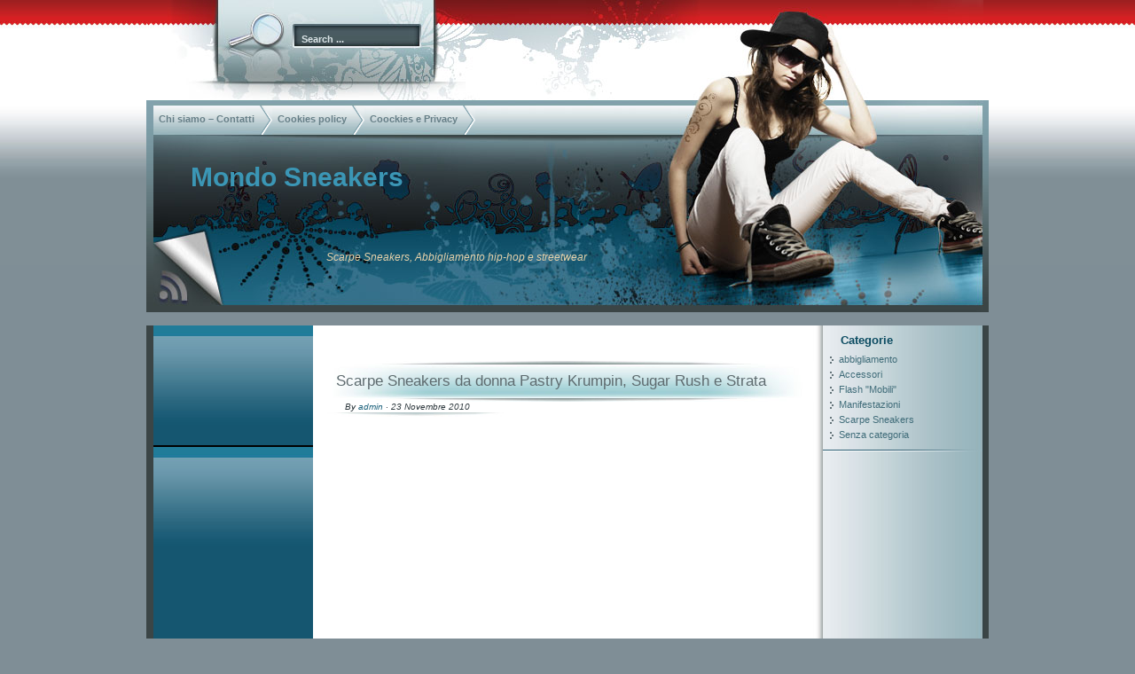

--- FILE ---
content_type: text/html; charset=UTF-8
request_url: http://www.mondosneakers.it/2010/11/scarpe-sneakers-da-donna-pastry-krumpin-sugar-rush-e-strata/
body_size: 6025
content:
<!DOCTYPE html PUBLIC "-//W3C//DTD XHTML 1.0 Transitional//EN" "http://www.w3.org/TR/xhtml1/DTD/xhtml1-transitional.dtd">
<html xmlns="http://www.w3.org/1999/xhtml" lang="it-IT">
<head profile="http://gmpg.org/xfn/11">
	<meta http-equiv="Content-Type" content="text/html; charset=UTF-8" />
	<meta name="generator" content="WordPress 5.3.20" /> <!-- leave this for stats -->
	<link rel="stylesheet" href="http://www.mondosneakers.it/wp-content/themes/heavenly-blue/style.css" type="text/css" media="screen" />
	<link rel="alternate" type="application/atom+xml" title="Atom 0.3" href="http://www.mondosneakers.it/feed/atom/" />
	<link rel="alternate" type="application/rss+xml" title="Mondo Sneakers RSS Feed" href="http://www.mondosneakers.it/feed/" />
	<link rel="pingback" href="http://www.mondosneakers.it/xmlrpc.php" />
		<link rel='archives' title='2024' href='http://www.mondosneakers.it/2024/' />
	<link rel='archives' title='2020' href='http://www.mondosneakers.it/2020/' />
	<link rel='archives' title='2019' href='http://www.mondosneakers.it/2019/' />
	<link rel='archives' title='2015' href='http://www.mondosneakers.it/2015/' />
	<link rel='archives' title='2014' href='http://www.mondosneakers.it/2014/' />
	<link rel='archives' title='2013' href='http://www.mondosneakers.it/2013/' />
	<link rel='archives' title='2011' href='http://www.mondosneakers.it/2011/' />
	<link rel='archives' title='2010' href='http://www.mondosneakers.it/2010/' />
	<title>Scarpe Sneakers da donna Pastry Krumpin, Sugar Rush e Strata &raquo;  Mondo Sneakers</title>
		<link rel='dns-prefetch' href='//ajax.googleapis.com' />
<link rel='dns-prefetch' href='//s.w.org' />
		<script type="text/javascript">
			window._wpemojiSettings = {"baseUrl":"https:\/\/s.w.org\/images\/core\/emoji\/12.0.0-1\/72x72\/","ext":".png","svgUrl":"https:\/\/s.w.org\/images\/core\/emoji\/12.0.0-1\/svg\/","svgExt":".svg","source":{"concatemoji":"http:\/\/www.mondosneakers.it\/wp-includes\/js\/wp-emoji-release.min.js?ver=5.3.20"}};
			!function(e,a,t){var n,r,o,i=a.createElement("canvas"),p=i.getContext&&i.getContext("2d");function s(e,t){var a=String.fromCharCode;p.clearRect(0,0,i.width,i.height),p.fillText(a.apply(this,e),0,0);e=i.toDataURL();return p.clearRect(0,0,i.width,i.height),p.fillText(a.apply(this,t),0,0),e===i.toDataURL()}function c(e){var t=a.createElement("script");t.src=e,t.defer=t.type="text/javascript",a.getElementsByTagName("head")[0].appendChild(t)}for(o=Array("flag","emoji"),t.supports={everything:!0,everythingExceptFlag:!0},r=0;r<o.length;r++)t.supports[o[r]]=function(e){if(!p||!p.fillText)return!1;switch(p.textBaseline="top",p.font="600 32px Arial",e){case"flag":return s([127987,65039,8205,9895,65039],[127987,65039,8203,9895,65039])?!1:!s([55356,56826,55356,56819],[55356,56826,8203,55356,56819])&&!s([55356,57332,56128,56423,56128,56418,56128,56421,56128,56430,56128,56423,56128,56447],[55356,57332,8203,56128,56423,8203,56128,56418,8203,56128,56421,8203,56128,56430,8203,56128,56423,8203,56128,56447]);case"emoji":return!s([55357,56424,55356,57342,8205,55358,56605,8205,55357,56424,55356,57340],[55357,56424,55356,57342,8203,55358,56605,8203,55357,56424,55356,57340])}return!1}(o[r]),t.supports.everything=t.supports.everything&&t.supports[o[r]],"flag"!==o[r]&&(t.supports.everythingExceptFlag=t.supports.everythingExceptFlag&&t.supports[o[r]]);t.supports.everythingExceptFlag=t.supports.everythingExceptFlag&&!t.supports.flag,t.DOMReady=!1,t.readyCallback=function(){t.DOMReady=!0},t.supports.everything||(n=function(){t.readyCallback()},a.addEventListener?(a.addEventListener("DOMContentLoaded",n,!1),e.addEventListener("load",n,!1)):(e.attachEvent("onload",n),a.attachEvent("onreadystatechange",function(){"complete"===a.readyState&&t.readyCallback()})),(n=t.source||{}).concatemoji?c(n.concatemoji):n.wpemoji&&n.twemoji&&(c(n.twemoji),c(n.wpemoji)))}(window,document,window._wpemojiSettings);
		</script>
		<style type="text/css">
img.wp-smiley,
img.emoji {
	display: inline !important;
	border: none !important;
	box-shadow: none !important;
	height: 1em !important;
	width: 1em !important;
	margin: 0 .07em !important;
	vertical-align: -0.1em !important;
	background: none !important;
	padding: 0 !important;
}
</style>
	<link rel='stylesheet' id='wp-block-library-css'  href='http://www.mondosneakers.it/wp-includes/css/dist/block-library/style.min.css?ver=5.3.20' type='text/css' media='all' />
<link rel='stylesheet' id='cookie-notice-front-css'  href='http://www.mondosneakers.it/wp-content/plugins/cookie-notice/css/front.min.css?ver=5.3.20' type='text/css' media='all' />
<script type='text/javascript' src='http://ajax.googleapis.com/ajax/libs/swfobject/2.2/swfobject.js?ver=5.3.20'></script>
<link rel='https://api.w.org/' href='http://www.mondosneakers.it/wp-json/' />
<link rel="EditURI" type="application/rsd+xml" title="RSD" href="http://www.mondosneakers.it/xmlrpc.php?rsd" />
<link rel="wlwmanifest" type="application/wlwmanifest+xml" href="http://www.mondosneakers.it/wp-includes/wlwmanifest.xml" /> 
<link rel='prev' title='Tuta da ginnastica adidas Firebird &#8211; Le tute alla Bob Marley' href='http://www.mondosneakers.it/2010/11/tuta-da-ginnastica-adidas-firebird-le-tute-alla-bob-marley/' />
<link rel='next' title='Toywatch Missoni &#8211; I nuovi orologi &#8220;vestiti&#8221; di lusso' href='http://www.mondosneakers.it/2010/11/toywatch-missoni-i-nuovi-orologi-vestiti-di-lusso/' />
<meta name="generator" content="WordPress 5.3.20" />
<link rel='shortlink' href='http://www.mondosneakers.it/?p=1842' />
<link rel="alternate" type="application/json+oembed" href="http://www.mondosneakers.it/wp-json/oembed/1.0/embed?url=http%3A%2F%2Fwww.mondosneakers.it%2F2010%2F11%2Fscarpe-sneakers-da-donna-pastry-krumpin-sugar-rush-e-strata%2F" />
<link rel="alternate" type="text/xml+oembed" href="http://www.mondosneakers.it/wp-json/oembed/1.0/embed?url=http%3A%2F%2Fwww.mondosneakers.it%2F2010%2F11%2Fscarpe-sneakers-da-donna-pastry-krumpin-sugar-rush-e-strata%2F&#038;format=xml" />
<script type="text/javascript" id="topsy_global_settings">
    var topsy_style = 'small';
    var topsy_nick = '';
    var topsy_order = 'count,badge,retweet';
    var topsy_theme = 'blue';
    var topsy_tweet_text = 'tweet';
    var topsy_retweet_text = 'retweet';
    var topsy_streaming = 'on';
</script><script type="text/javascript" id="topsy-js-elem" src="http://cdn.topsy.com/topsy.js?init=topsyWidgetCreator"></script>
<script type="text/javascript">
	swfobject.registerObject("wpFollowmeFlash", "9.0.0");
</script>
<style type="text/css">
	.getflash { font-size:8px; }
	.wp_followme_c2 {
		position:fixed;
		background:#59B7FF;
		top:200px;
		right:0px;
		width:32px;
		height:160px;
		border:1px solid #FFFFFF;
		color:#FFFFFF;
	}
</style>

<style type="text/css">#header {background:url('http://www.mondosneakers.it/wp-content/themes/heavenly-blue/images/bg_header.jpg') no-repeat center top;}#content{float:left;}</style>	<!--[if IE]>
		<style type="text/css">
		</style>
	<![endif]-->	
</head>






<body>
<div id="base">
	<div id="header0">
		<form id="mainsearchform" action="http://www.mondosneakers.it/" method="get">
			<input class="input" type="text" value="Search ..." onfocus="if (this.value == 'Search ...') {this.value = '';}" onblur="if (this.value == '') {this.value = 'Search ...';}" name="s" id="s" />
			<input class="submit" value="" type="submit"/>
		</form>
	</div>
	<div id="header">
		<div id="menu">
			<ul>
			<li class="page_item page-item-319"><a href="http://www.mondosneakers.it/info-2/">Chi siamo &#8211; Contatti</a></li>
<li class="page_item page-item-3301"><a href="http://www.mondosneakers.it/cookies-policy/">Cookies policy</a></li>
<li class="page_item page-item-3452"><a href="http://www.mondosneakers.it/coockies-e-privacy/">Coockies e Privacy</a></li>
<li><a class="lastmenu"></a></li>
			</ul>
		</div>


								<div  id="blogtitle"><a href="http://www.mondosneakers.it">Mondo Sneakers</a></div>
			<div id="subtitle">Scarpe Sneakers, Abbigliamento hip-hop e streetwear</div>


				<a href="http://www.mondosneakers.it/" title="Home"><img src="http://www.mondosneakers.it/wp-content/themes/heavenly-blue/images/spacer.gif" alt="Home" class="home"/></a>





		<a href="http://www.mondosneakers.it/feed/" title="RSS Feed" class="rss"></a>
		
	</div>


<div style="Margin-left:83px;">

<script type="text/javascript"><!--
google_ad_client = "ca-pub-9678058310926852";
/* 728x15, creato 13/02/10 */
google_ad_slot = "7164968753";
google_ad_width = 728;
google_ad_height = 15;
//-->
</script>
<script type="text/javascript"
src="http://pagead2.googlesyndication.com/pagead/show_ads.js">
</script>
</div>

<meta name="verification" content="486b1e539ef75a0bc5831ebe060521ca" />







	<div id="container_bg"><div id="container"><div id="content">
	<div class="spacer"></div>









	<div id='fb-root'></div>
					<script type='text/javascript'>
						window.fbAsyncInit = function()
						{
							FB.init({appId: null, status: true, cookie: true, xfbml: true});
						};
						(function()
						{
							var e = document.createElement('script'); e.async = true;
							e.src = document.location.protocol + '//connect.facebook.net/it_IT/all.js';
							document.getElementById('fb-root').appendChild(e);
						}());
					</script>	
								<div id="post-1842" class="post-1842 post type-post status-publish format-standard hentry category-scarpe-sneakers">
				<h1 class="post_title"><a href="http://www.mondosneakers.it/2010/11/scarpe-sneakers-da-donna-pastry-krumpin-sugar-rush-e-strata/" rel="bookmark" title="Permanent Link to Scarpe Sneakers da donna Pastry Krumpin, Sugar Rush e Strata">Scarpe Sneakers da donna Pastry Krumpin, Sugar Rush e Strata</a></h1>
				<div class="post_author">By <a href="http://www.mondosneakers.it/author/admin/" title="Articoli scritti da admin" rel="author">admin</a> &#183; 23 Novembre 2010</div>


<br>


<div style="Margin-left:50px;">

<script type="text/javascript"><!--
google_ad_client = "ca-pub-9678058310926852";
/* sottoartmondo */
google_ad_slot = "3970710639";
google_ad_width = 300;
google_ad_height = 250;
//-->
</script>
<script type="text/javascript"
src="http://pagead2.googlesyndication.com/pagead/show_ads.js">
</script>




</div>












				<div class="entry">

					
<p><a href="http://www.mondosneakers.it/wp-content/uploads/2010/11/PASTRY-KRUMPIT.jpg"><img class="size-medium wp-image-1843 alignleft" title="PASTRY-KRUMPIT" src="http://www.mondosneakers.it/wp-content/uploads/2010/11/PASTRY-KRUMPIT-300x199.jpg" alt="" width="300" height="199" srcset="http://www.mondosneakers.it/wp-content/uploads/2010/11/PASTRY-KRUMPIT-300x199.jpg 300w, http://www.mondosneakers.it/wp-content/uploads/2010/11/PASTRY-KRUMPIT-1024x680.jpg 1024w" sizes="(max-width: 300px) 100vw, 300px" /></a>La <strong>nuova collezione di sneakers Pastry </strong>anche questa volta Ã¨ firmata da<strong> Angela e Vanessa Simmons</strong>, star di MTV , che hanno creato unâ€™altra deliziosa collezione di scarpe tutte al femminile e fortemente ispirate al mondo della danza e della musica. Il risultato sono tre modelli : <strong>Krumpin, Sugar Rush e Strata.</strong></p>
<p>A Vanessa viene attribuita la Â <strong>Pastry Krumpit </strong>tra tutte la piÃ¹ legata al mondo della danza. Disponibile in due colorazioni, argento o nero, hanno una particolare piastra circolare nella parte anteriore della suola che permette di piroettare senza alcun attrito. Lo strap, invece, al centro del collo permette di stringere in maniera adatta il punto principale per il perfetto <strong>collo del piede durante il ballo. </strong></p>
<p>A questo punto Angela si Ã¨ &#8220;tenuta&#8221; la<strong> Pastry Sugar Rush </strong>che Ã¨ simile al modello precedente, ma senza dubbio molto piÃ¹ rock e caratterizzato. Il carattere duro viene dato dalle borchie e le fibbie, la lingua morbida abbassata e la zip collegata ad una catena alla parte alta della scarpa.</p>
<p>Diciamo che invece la Pastry Strata Ã¨ sicuramente la piÃ¹ &#8220;delicata&#8221; Â con il suo candido colore bianco in pelle abbellito da dettagli in animalier.</p>
<p>Tutti i nuovi modelli Pastry sono giÃ  disponibili nei <strong>negozi Foot Locker </strong>con prezzi che vanno Â dai 79.99 ai 94.99 euro.</p>
<p><a href="http://www.footlocker.eu/" target="_blank">www.footlocker.eu</a></p>
<p style="text-align: center;"><a href="http://www.mondosneakers.it/wp-content/uploads/2010/11/PASTRY-SUGAR-RUSH-STUDS1.jpg"><img class="aligncenter size-large wp-image-1846" title="PASTRY-SUGAR-RUSH-STUDS" src="http://www.mondosneakers.it/wp-content/uploads/2010/11/PASTRY-SUGAR-RUSH-STUDS1-1024x680.jpg" alt="" width="614" height="408" srcset="http://www.mondosneakers.it/wp-content/uploads/2010/11/PASTRY-SUGAR-RUSH-STUDS1-1024x680.jpg 1024w, http://www.mondosneakers.it/wp-content/uploads/2010/11/PASTRY-SUGAR-RUSH-STUDS1-300x199.jpg 300w" sizes="(max-width: 614px) 100vw, 614px" /></a></p>
<div class="linkwithin_hook" id="http://www.mondosneakers.it/2010/11/scarpe-sneakers-da-donna-pastry-krumpin-sugar-rush-e-strata/"></div><script>
<!-- //LinkWithinCodeStart
var linkwithin_site_id = 222197;
var linkwithin_div_class = "linkwithin_hook";
//LinkWithinCodeEnd -->
</script>
<script src="http://www.linkwithin.com/widget.js"></script>
<a href="http://www.linkwithin.com/"><img src="http://www.linkwithin.com/pixel.png" alt="Related Posts with Thumbnails" style="border: 0" /></a><div class="topsy_widget_data topsy_theme_blue" style="float: right;margin-left: 0.75em; background: url(data:,%7B%20%22url%22%3A%20%22http%253A%252F%252Fwww.mondosneakers.it%252F2010%252F11%252Fscarpe-sneakers-da-donna-pastry-krumpin-sugar-rush-e-strata%252F%22%2C%20%22shorturl%22%3A%20%22http%3A%2F%2Fbit.ly%2FfiG6SP%22%2C%20%22style%22%3A%20%22small%22%2C%20%22title%22%3A%20%22Scarpe%20Sneakers%20da%20donna%20Pastry%20Krumpin%2C%20Sugar%20Rush%20e%20Strata%22%20%7D);"></div>

<div class='wpfblike' style='height: 40px;'><fb:like href='http://www.mondosneakers.it/2010/11/scarpe-sneakers-da-donna-pastry-krumpin-sugar-rush-e-strata/' layout='button_count' show_faces='false' width='400' action='like' colorscheme='light' send='false' /></div><div class="clear"></div>















									</div>






















				<div class="info">
					<span class="category">Category: <a href="http://www.mondosneakers.it/category/scarpe-sneakers/" rel="category tag">Scarpe Sneakers</a></span>
									</div><br>









			</div>
			<div id="postmetadata">
			You can follow any responses to this entry through the <a href="http://www.mondosneakers.it/2010/11/scarpe-sneakers-da-donna-pastry-krumpin-sugar-rush-e-strata/feed/">RSS 2.0</a> feed. 
									You can <a href="#respond">leave a response</a>, or <a href="http://www.mondosneakers.it/2010/11/scarpe-sneakers-da-donna-pastry-krumpin-sugar-rush-e-strata/trackback/" rel="trackback">trackback</a> from your own site.
						</div>	








		
					
		<div class="navigation">
				<div class="alignleft">&laquo; <a href="http://www.mondosneakers.it/2010/11/tuta-da-ginnastica-adidas-firebird-le-tute-alla-bob-marley/" rel="prev">Tuta da ginnastica adidas Firebird &#8211; Le tute alla Bob Marley</a></div>
				<div class="alignright"><a href="http://www.mondosneakers.it/2010/11/toywatch-missoni-i-nuovi-orologi-vestiti-di-lusso/" rel="next">Toywatch Missoni &#8211; I nuovi orologi &#8220;vestiti&#8221; di lusso</a> &raquo;</div>
		</div>
</div>
<div id="sidebar1">
		<ul>
	<li id="text-6" class="widget widget_text">			<div class="textwidget"><div style="Margin-left:-10px;">

<script type="text/javascript"><!--
google_ad_client = "ca-pub-9678058310926852";
/* linkpiccolosinmondo */
google_ad_slot = "7687729834";
google_ad_width = 160;
google_ad_height = 90;
//-->
</script>
<script type="text/javascript"
src="http://pagead2.googlesyndication.com/pagead/show_ads.js">
</script></div></div>
		</li><li id="text-3" class="widget widget_text">			<div class="textwidget"><script type="text/javascript"><!--
google_ad_client = "ca-pub-9678058310926852";
/* mondosin160 */
google_ad_slot = "1795973434";
google_ad_width = 160;
google_ad_height = 600;
//-->
</script>
<script type="text/javascript"
src="http://pagead2.googlesyndication.com/pagead/show_ads.js">
</script></div>
		</li>		
		</ul>
</div>
<div id="sidebar2">
		<ul>
	<li id="categories-5" class="widget widget_categories"><h4>Categorie</h4>		<ul>
				<li class="cat-item cat-item-24"><a href="http://www.mondosneakers.it/category/abbigliamento/">abbigliamento</a>
</li>
	<li class="cat-item cat-item-26"><a href="http://www.mondosneakers.it/category/accessori/">Accessori</a>
</li>
	<li class="cat-item cat-item-32"><a href="http://www.mondosneakers.it/category/flash-mobili/">Flash &quot;Mobili&quot;</a>
</li>
	<li class="cat-item cat-item-25"><a href="http://www.mondosneakers.it/category/manifestazioni/">Manifestazioni</a>
</li>
	<li class="cat-item cat-item-23"><a href="http://www.mondosneakers.it/category/scarpe-sneakers/">Scarpe Sneakers</a>
</li>
	<li class="cat-item cat-item-1"><a href="http://www.mondosneakers.it/category/senza-categoria/">Senza categoria</a>
</li>
		</ul>
			</li><li id="text-4" class="widget widget_text">			<div class="textwidget"><script type="text/javascript"><!--
google_ad_client = "ca-pub-9678058310926852";
/* mondodxgrosso */
google_ad_slot = "5183418634";
google_ad_width = 160;
google_ad_height = 600;
//-->
</script>
<script type="text/javascript"
src="http://pagead2.googlesyndication.com/pagead/show_ads.js">
</script></div>
		</li>		
		</ul>	
</div>		<div class="clear"></div>
		<div id="footer">
&copy; 2026 - Mondo Sneakers is proudly powered by <a href="http://wordpress.org/">WordPress</a><br/>
Provided by <a href="http://www.dedicatedserversearch.com">linux server</a>, <a href="http://www.webhostingreport.com/">Web Hosting</a>		</div>
	</div></div>
</div>









<script type="text/javascript">
var gaJsHost = (("https:" == document.location.protocol) ? "https://ssl." : "http://www.");
document.write(unescape("%3Cscript src='" + gaJsHost + "google-analytics.com/ga.js' type='text/javascript'%3E%3C/script%3E"));
</script>
<script type="text/javascript">
try {
var pageTracker = _gat._getTracker("UA-12261847-9");
pageTracker._trackPageview();
} catch(err) {}</script>
</body>
</html>


--- FILE ---
content_type: text/html; charset=utf-8
request_url: https://www.google.com/recaptcha/api2/aframe
body_size: 250
content:
<!DOCTYPE HTML><html><head><meta http-equiv="content-type" content="text/html; charset=UTF-8"></head><body><script nonce="ioGvljqwxv2j0DI64JBA6g">/** Anti-fraud and anti-abuse applications only. See google.com/recaptcha */ try{var clients={'sodar':'https://pagead2.googlesyndication.com/pagead/sodar?'};window.addEventListener("message",function(a){try{if(a.source===window.parent){var b=JSON.parse(a.data);var c=clients[b['id']];if(c){var d=document.createElement('img');d.src=c+b['params']+'&rc='+(localStorage.getItem("rc::a")?sessionStorage.getItem("rc::b"):"");window.document.body.appendChild(d);sessionStorage.setItem("rc::e",parseInt(sessionStorage.getItem("rc::e")||0)+1);localStorage.setItem("rc::h",'1768957835191');}}}catch(b){}});window.parent.postMessage("_grecaptcha_ready", "*");}catch(b){}</script></body></html>

--- FILE ---
content_type: text/css
request_url: http://www.mondosneakers.it/wp-content/themes/heavenly-blue/style.css
body_size: 4134
content:
/* -------------------------------------------------------------------------------
	Theme Name: Heavenly Blue
	Theme URI: http://www.templatelite.com/heavenly-blue-free-wordpress-theme/
	Description:  A professional Wordpress theme using different shades of blue color. Brought to you free by <a href="http://www.templatelite.com/">Templatelite.com</a>.
	Version: 1.00.1
	Author: TemplateLite.com
	Author URI: http://www.templatelite.com/
	Tags: blue, 3 columns, right sidebar, left sidebar, widget ready, valid xhtml, valid css
   ------------------------------------------------------------------------------- */
/***** GENERAL *****/
body{
	margin:0px auto;
	font-size: 12px;
	font-family: Verdana, Arial, Helvetica, Sans-Serif;
	color:#000000;
	background:#7F8E96 url(images/bg_repeat.jpg) repeat-x top center;
	border:0px yellow solid;
}

img {
	border:0px;
	padding:5px;
	max-width: 100%; /* not working in IE6*/
}
a {color:#1E637D;text-decoration: none;}
a:hover {color: #ED1B23;text-decoration: none;}

h1 {font-size:30px;}
h2 {font-size:26px;}
h3 {font-size:21px;}
h4 {font-size:17px;}
h5 {font-size:14px;}
h6 {font-size:12px;}

p {margin: 0px 0px 12px 0px;}
hr {height:1px;border:none;border-top:1px dashed #86694C; width:95%;}
del {color:red;}
ins {color:green;}

blockquote {
	clear: left;
	text-align: justify;
	padding: 0px 0px 0px 22px;
	margin: 10px 10px 10px 10px;
	border-left: 2px solid #86694C;
}
input,select,textarea {
	font-size:12px;
	font-family: Verdana, Arial, Helvetica, Sans-Serif;
}
code{
	font: 1.1em 'Courier New', Courier, Fixed;
}
.alignleft {float: left;}
.alignright {float: right;}
.aligncenter,div.aligncenter{
   display: block;
   margin-left: auto;
   margin-right: auto;
}
img.alignleft {
	padding: 5px;
	margin: 0 7px 2px 0;
	display: inline;
}

img.alignright {
	padding: 5px;
	margin: 0 0 2px 7px;
	display: inline;
}
img.centered {
	display: block;
	margin-left: auto;
	margin-right: auto;
}
.clear {clear:both;}
.spacer {height:40px;}

/********** LAYOUT **********/
#base{
	position:relative;
	margin: 0 auto 6px auto;
	width:950px;
	background:url(images/bg_base_top.jpg) no-repeat top center;
}
#header0{
	height:113px;
}

#header{
	position:relative;
	width:950px;
	height:239px;
	background:url(images/bg_header.jpg) no-repeat top center;
}
#container_bg{
	background:url(images/bg_container_repeat.jpg) repeat-y center top;
	
}

#container{
	position:relative;
	overflow:hidden;
	width:950px;
	background:url(images/bg_container_btm.jpg) no-repeat center bottom;
}

#content{
	display:inline; 
	width:560px;
	margin:0 0 0 194px;
	border:0px blue solid;
	min-height:700px;
}
#sidebar1{
	float:left;
	display:inline; 
	overflow:hidden;
	width:180px;
	min-height:500px;
	margin: 0 0 20px -746px;
	padding:0;
	background:#155670;

}
#sidebar2{
	float:right;
	display:inline; 
	width:180px;
	overflow:hidden;
	margin: 0 7px 20px 0;
	padding:0px 0 0px 0px;
	min-height:500px;
}
#footer{
	overflow:hidden;
	width:710px;
	font-size:10px;
	color:#000000;
	padding:18px 10px 18px 10px;
	margin:10px 0 7px 20px;
	min-height:10px;
	background:url(images/bg_footer_line.gif) no-repeat top center;
	text-align:center;
	border:0px red solid;
}
#footer a{
	color:#000000;
	font-style:italic;
}

/********** Header 0 (Search) ********/
#mainsearchform {
	position:absolute;
	left:90px;
	top:10px;
	width:220px;
	height:50px;
}

#mainsearchform .input {
	position:absolute;
	top:20px;
	left:80px;
	width:126px;
	height:17px;
	padding:5px 5px 0px 5px;
	margin:0 0 0 0;
	font-size:11px;
	font-family: Arial, Verdana, Helvetica;
	font-weight:bold;
	color:#DAE3E6; 
	border:none;
	background:transparent;
}
#mainsearchform .submit{
	position:absolute;
	cursor:pointer;
	border:none;
	top:0px;
	left:0px;
	height:65px;
	width:75px;
	background:transparent;
}

/********** Header **********/
#menu{
	position:absolute;
	overflow:hidden;
	top:6px;
	left:8px;
	width:600px;
	height:33px;
	margin:0 0 0 0;
	padding:0;
}

#menu ul {
	overflow:hidden;
	margin:0;
	padding:0;
	height: 33px;
}
#menu ul li {
	display:inline;
	font-size: 11px;
	font-family:Arial,Verdana;
	font-weight: bold;
	height:33px;
	margin:0px;
}

#menu ul li a {
	float: left;
	display: block;
	overflow:hidden;
	height:23px; /*33*/
	line-height:11px;
	color: #667F87;
	text-align:center;
	padding:10px 20px 0px 20px;
	margin:0 0px 0 -14px;
	text-decoration:none;
	background:url(images/bg_menu.gif) no-repeat top left;
	

}
#menu ul li a:hover, #menu ul li.current_page_item a{
	color:#3E4D52;
	background:url(images/bg_menu_hover.gif) no-repeat top left;
}
#menu .lastmenu:hover{
	background:url(images/bg_menu.gif) no-repeat top left;
}

#blogtitle{
	position:absolute;
	overflow:hidden;
	top:70px;
	left:50px;
	width:500px;
	margin:0;
	padding:0;
	font-family: Arial,Verdana; 
	font-size:30px; 
	font-weight:bold;
	text-align:left;
}
#blogtitle a, #blogtitle a:hover {
	color:#3B96B5; 
	text-decoration:none;
}
#subtitle {
	position:absolute;
	overflow:hidden;
	top:170px;
	left:150px;
	width:400px;
	margin:0;
	padding:0;
	font-family: Arial, Verdana;
	font-size:12px; 
	font-style:italic;
	color:#E5D1AA;
	text-align:center;
}
#header .home {
	position: absolute;
	margin:0px;
	padding:0px;
	left: 55px;
	top: 40px;
	width:880px;
	height:190px;
}
#header .rss{
	position:absolute;
	display:block;
	padding:0;
	margin:0;
	top:191px;
	left:8px;
	width:40px;
	height:40px;
	background:url('images/bg_rss_hover.jpg') no-repeat -100px -100px;
}
#header .rss:hover{
	background:url('images/bg_rss_hover.jpg') no-repeat 0 0;
}

/********** Sidebar1 *********/
#sidebar1 {color:#ffffff; font-size:11px;}
#sidebar1 a{color:#ffffff; text-decoration:none;}
#sidebar1 a:hover {color:#ffffff; text-decoration:underline;}

#sidebar1 ul {
	list-style-type: none;
	margin: 0px 0px 0px 0px;
	padding: 0px 0px 0px 0px;
}
#sidebar1 li {
	list-style-type: none;
	margin: 0px 0px 0px 0px;
	padding: 20px 8px 20px 8px;
	border-bottom:2px #000000 solid;
	background:url('images/bg_sb1.jpg') repeat-x top;
}
#sidebar1 h4 {
	color: #145670;
	font-size: 13px;
	line-height:13px;
	font-weight: bold;
	letter-spacing: 0px;
	font-variant: normal;
	margin: 0px 0px 0px 0px;
	padding: 0px 10px 2px 12px;
}
#sidebar1 ul ul li {
	line-height: 1.6em;
	list-style-type: none;
	margin: 0px 0px 0px 0px;
	padding: 2px 0px 0px 12px;
	border:none;
	background: url('images/icon_arrow1.gif') no-repeat 0px 9px;
	min-height:0px;

}
#sidebar1 select{
	margin:5px 0px 0px 0px;
	font-size:11px;
	width:140px;
	overflow:hidden;
}

/********** sidebar2 **********/
#sidebar2 {color:#416D7A; font-size:11px;}
#sidebar2 a{color:#416D7A; text-decoration:none;}
#sidebar2 a:hover {color:#ED1B23; text-decoration:none;}
#sidebar2 ul {
	list-style-type: none;
	margin: 0px 0px 0px 0px;
	padding: 0px 0px 0px 0px;
}
#sidebar2 li {
	list-style-type: none;
	margin: 0px 0px 0px 0px;
	padding: 10px 8px 10px 8px;
	border:0px red solid;
}
#sidebar2 h4 {
	color: #0B4B61;
	font-size: 13px;
	line-height:13px;
	font-weight: bold;
	letter-spacing: 0px;
	font-variant: normal;
	margin: 0px 0px 5px 0px;
	padding: 0px 10px 2px 12px;
	
}
#sidebar2 ul li{
	padding-bottom:10px;
	background: url('images/bg_sb2_line.jpg') no-repeat bottom;
	
}
#sidebar2 ul ul li {
	line-height: 1.6em;
	list-style-type: none;
	margin: 0px 0px 0px 0px;
	padding: 0px 0px 0px 10px;
	background: url('images/icon_arrow2.gif') no-repeat 0px 5px;
	border:none;
}
#sidebar2 select{
	margin:5px 0px 0px 0px;
	font-size:11px;
	width:140px;
	overflow:hidden;
}

/************** Content ***************/
.archivetitle {
	color: #74A0B2;
	text-align:left;
	font-size: 11px;
	font-weight:bold;
	line-height:15px;
	padding: 0px 0px 0px 0px;
	margin: 10px 20px 15px 20px;
}

.post,.page{
	position:relative;
	width:560px;/*560*/
	background: url(images/bg_post_top.jpg) no-repeat;
	margin:0 0 35px 0;
}

.post_title{
	padding:0;
	margin:0px 0px 0px 0px;
	padding:13px 10px 13px 20px;
	font-size:17px;
	line-height:20px;
	font-weight:normal;
}

.sticky .post_title a{
	color:#DC1B22;
}
.post_title a,.post_title a:hover{
	color:#5E6B6F;
}

.post_author{
	font-size:10px;
	text-align:left;
	font-style:italic;
	margin:0 20px 0px 10px;
	padding:0 0 6px 20px;
	color:#313C41;
	background: url(images/bg_post_author.jpg) no-repeat bottom left;
}

.entry{
	position:relative;
	overflow:hidden;
	line-height: 1.7em;
	width:520px;
	margin: 20px 20px 0 20px;
	padding:0 0 0px 0;
	color:#000000;
}
.entry a{
	text-decoration:none;
	border-bottom:1px #c8c8c8 dotted;
}
.info {
	position:relative;
	line-height: 1.7em;
	font-size: 10px;
	padding:10px 0 0 0;
	margin:0 20px 0 20px;
	color:#000000;
}

.info a,.info a:hover{
	/*color:#1E637D;*/
	text-decoration:none;
}

.category {
	font-size: 10px;
	margin: 0px 0px 0px 0px;
	padding: 0px 0px 4px 20px;
	background: url('images/icon_category.jpg') no-repeat top left;
}

.tags {
	font-size: 10px;
	margin: 0px 0px 0px 0px;
	padding: 0px 0px 4px 20px;
	background: url('images/icon_tag.jpg') no-repeat top left;
}

.bubble {
	font-size: 10px;
	margin: 0px 0px 0px 0px;
	padding: 0px 0px 4px 20px;
	background: url('images/icon_comment.jpg') no-repeat top left;
}

.navigation {
	clear:both;
	overflow:hidden;
	font-size: 11px;
	font-weight:normal;
	margin: 40px 25px 10px 25px;
	padding: 5px 5px 15px 5px;
	border-top:1px #86694C dotted;
}

.sorry {
	font-size: 11px;
	font-style: italic;
	margin: 20px 20px 0px 20px;
	padding: 10px 10px 10px 10px;
	border: 1px dashed #86694C;
}

/*************** comment ***************/
#postmetadata {
	font-size: 11px;
	margin: 10px 10px 20px 10px;
	padding: 5px 15px 5px 15px;
	border:1px #155670 solid;
	background:#E9EEF0;
}

.nocomments {background: none;}

#comments {
	font-size: 13px;
	text-align: left;
	font-weight: bold;
	margin: 0px 10px 0px 10px;
	padding:0;
	font-variant: normal;
	border-bottom: 1px dotted #155670;
}

ol.commentlist {
	position:relative;
	list-style: none;
	margin:5px 0px ;
	padding:5px 10px 5px 10px;
	font-size:12px;
	background:none;
	border:none;
}
ol.commentlist .comment a{
	text-decoration:none;
	border-bottom: 1px #155670 dotted;
}
ol.commentlist .comment,
ol.commentlist .trackback,
ol.commentlist .pingback{
	margin:10px 0 0 0;
	padding:0;
}

ol.commentlist .children{
	list-style: none;
	padding:0;
	margin:0 0 0 15px;
}

ol.commentlist .comment div, 
ol.commentlist .trackback div, 
ol.commentlist .pingback div{
	background: #E9EEF0;
	border:1px #155670 solid;
	padding:5px;
}

ol.commentlist .trackback div, 
ol.commentlist .pingback div{
	border:1px #155670 dashed;
}

ol.commentlist .comment div div,
ol.commentlist .trackback div div, 
ol.commentlist .pingback div div{
	background:none;
	padding:0;
	border:none;
}

ol.commentlist .says{
	display:none;
}
ol.commentlist .avatar{
	position:relative;
	float: left;
	margin: 0px 5px 0px 0px;
	padding: 0;
	border:none;
}

ol.commentlist .fn{ 
	color:#463C2E;
	font-weight:bold;
	font-size: 11px;
}
ol.commentlist .fn a{
	color:#463C2E;
	text-decoration:none;
	border:none;

}
ol.commentlist .fn a:hover{
	text-decoration:underline;
}

	/* can remove if set in jQuery*/
	/* ie6 not support */
ol.commentlist .bypostauthor>div>div>.fn,
ol.commentlist .bypostauthor>div>div>.fn a,
ol.commentlist .bypostauthor>div>div>.fn a:hover{
	text-decoration:underline;
	border:none;
}

ol.commentlist .comment .comment-meta,
ol.commentlist .trackback .comment-meta, 
ol.commentlist .pingback .comment-meta{
	border-bottom: 1px dashed #665543;
	margin:0 0 10px 0px;
	padding:6px 0 6px 0;
	font-size:10px;
}
ol.commentlist .comment .comment-meta a, 
ol.commentlist .trackback .comment-meta a, 
ol.commentlist .pingback .comment-meta a {
	color:#463C2E;
	text-decoration:none;
	border:none;
}
ol.commentlist .comment .reply{
	clear:both;
	margin:5px 0 0 0;
	padding:2px;
	font-size:10px;
	text-align:right;
}
ol.commentlist .comment .reply a{
	color:#463C2E;
	text-decoration:none;
}
ol.commentlist .trackback .reply, 
ol.commentlist .pingback .reply{
	display:none;
}


/**comment paging WP2.7**/
.commentnavi{
	overflow:hidden;
	font-size:11px;
	margin:0;
	padding-right:10px;
}
.commentnavi a{
	text-decoration:underline;
}
.commentpages{
	float:right;
	padding:5px 10px;

	
}
.page-numbers{
	font-weight:normal;
	padding:2px 3px 2px 3px;
}
.current{
	font-weight:bold;
}
	/*** comment form ***/
#respond {
	clear:both;
	padding:5px 10px 5px 5px;
	margin:15px 15px 0px 15px;
	font-size:11px;
	background:#E9EEF0;
	border:1px #155670 solid;	
}
.commentlist #respond{
	margin-right:0;
}
#respond .cancel-comment-reply a{
	color:#ff0000;
}
#respond a, #respond a:hover{
	color:#640A0C;
}

#commentform {
	margin:0;
	padding:10px 0 0 0;
}
#email, #author, #url {
	color: #000000;
	font-size: 11px;
	padding-left: 2px;
	vertical-align: middle;
	border: 1px solid #000000;
	font-family: Verdana, Arial, Helvetica, Sans-Serif;
}
#comment {
	width: 98%;
	color: #000000;
	font-size: 11px;
	font-family: Verdana, Arial, Helvetica, Sans-Serif;
	border: 1px solid #000000;
	padding: 2px 2px 2px 2px;
}
#submit {
	cursor:pointer;
	height: 20px;
	color: #ffffff;
	font-size: 11px;
	margin: 0px 0px 0px 0px;
	padding: 0px 15px 2px 15px;
	border: 1px solid #000000;
	background:#666666;
	font-family: Verdana, Arial, Helvetica, Sans-Serif;
}

/********** WIDGET **********/
#sidebar1 #wp-calendar td {font-size:11px;color:#ffffff;}
#sidebar1 #wp-calendar td a {color:#ffffff;font-weight:bold;text-decoration:underline;}
#sidebar2 #wp-calendar td {font-size:11px;color:#3E4D50;}
#sidebar2 #wp-calendar td a {color:#3E4D50;font-weight:bold;text-decoration:underline;}

#wp-calendar {
	width: 150px;
	margin:0 0 0 5px;
	text-align: center;
	font-size:11px;
	color:#000000;
}

.wp-caption {  
    text-align: center;
    color:#cccccc;
}

.textwidget {
	margin:5px 5px 0 5px;
}
#akismetwrap{
	margin:0px 0 2px 10px;
}
.rsswidget img {
	display:none;
}

#sidebar h4 a.rsswidget{
	margin-left:0px;
	overflow:hidden;
	text-decoration:none;
}
.wp-smiley{
	vertical-align:middle;
	border:0px;
	padding:0px;
}
